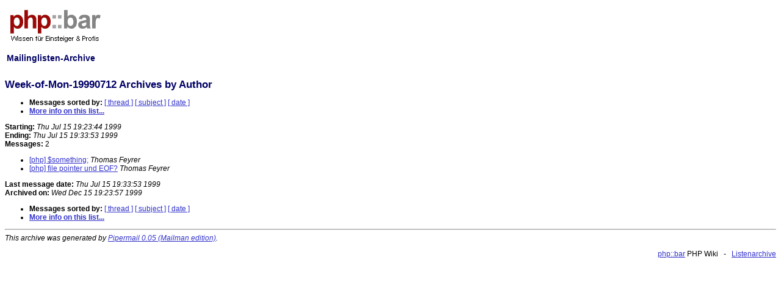

--- FILE ---
content_type: text/html; charset=UTF-8
request_url: https://lists.phpbar.de/archive/php_infosoc2/Week-of-Mon-19990712/author.html
body_size: 1551
content:
<html>
<head>
<meta name="author" content="Ralf Geschke">
<title>phpbar.de - Mailinglisten-Archive </title>
<link href="https://lists.phpbar.de/style/listsphpbar.css" rel="stylesheet" type="text/css">
<script data-ad-client="ca-pub-6608280621165584" async src="https://pagead2.googlesyndication.com/pagead/js/adsbygoogle.js"></script>
<script type="text/javascript">

  var _gaq = _gaq || [];
  _gaq.push(['_setAccount', 'UA-1813128-2']);
  _gaq.push(['_setDomainName', 'phpbar.de']);
  _gaq.push(['_setAllowLinker', true]);
  _gaq.push(['_trackPageview']);
          
 (function() {
    var ga = document.createElement('script'); ga.type = 'text/javascript'; ga.async = true;
    ga.src = ('https:' == document.location.protocol ? 'https://ssl' : 'http://www') + '.google-analytics.com/ga.js';
    var s = document.getElementsByTagName('script')[0]; s.parentNode.insertBefore(ga, s);
 })();
 </script>

</head>
<table border="0" width="100%">
<tr><td width="30%">
<a href="https://www.phpbar.de"><img border="0" src="https://lists.phpbar.de/images/phpbarlogo.png" alt="phpbar.de logo"></a>
<h2>Mailinglisten-Archive</h2>
<!--Zur <a href="/archive/search.php">Volltextsuche</a><br>&nbsp;<br>
-->
</td>
<td>
</td></tr>
</table>
<!DOCTYPE HTML PUBLIC "-//W3C//DTD HTML 3.2//EN">
<HTML>
  <HEAD>
     <title>The php Week-of-Mon-19990712 Archive by Author</title>
  </HEAD>
  <BODY BGCOLOR="#ffffff">
      <a name="start"></A>
      <h1>Week-of-Mon-19990712 Archives by Author</h1>
      <ul>
         <li> <b>Messages sorted by:</b>
	        <a href="thread.html#start">[ thread ]</a>
		<a href="subject.html#start">[ subject ]</a>
		
		<a href="date.html#start">[ date ]</a>

	     <li><b><a href="http://infosoc.uni-koeln.de/mailman/listinfo/php">More info on this list...
                    </a></b></li>
      </ul>
      <p><b>Starting:</b> <i>Thu Jul 15 19:23:44 1999</i><br>
         <b>Ending:</b> <i>Thu Jul 15 19:33:53 1999</i><br>
         <b>Messages:</b> 2<p>
     <ul>

<LI> <A HREF="009377.html">[php] $something;</A> <A NAME="9377"></A><I>Thomas Feyrer</I>
<LI> <A HREF="009378.html">[php] file pointer und EOF?</A> <A NAME="9378"></A><I>Thomas Feyrer</I>
    </ul>
    <p>
      <a name="end"><b>Last message date:</b></a> 
       <i>Thu Jul 15 19:33:53 1999</i><br>
    <b>Archived on:</b> <i>Wed Dec 15 19:23:57 1999</i>
    <p>
   <ul>
         <li> <b>Messages sorted by:</b>
	        <a href="thread.html#start">[ thread ]</a>
		<a href="subject.html#start">[ subject ]</a>
		
		<a href="date.html#start">[ date ]</a>
	     <li><b><a href="http://infosoc.uni-koeln.de/mailman/listinfo/php">More info on this list...
                    </a></b></li>
     </ul>
     <p>
     <hr>
     <i>This archive was generated by
     <a href="http://starship.skyport.net/crew/amk/maintained/pipermail.html">
     Pipermail 0.05 (Mailman edition)</a>.</i>
  </BODY>
</HTML>


<p align="right"><a href="https://www.phpbar.de">php::bar</a> PHP Wiki &nbsp;&nbsp;-&nbsp;&nbsp; 

<a href="https://lists.phpbar.de/archive/">Listenarchive</a> </p>

<!-- Matomo -->
<script type="text/javascript">
  var _paq = _paq || [];
  /* tracker methods like "setCustomDimension" should be called before "trackPageView" */
  _paq.push(['trackPageView']);
  _paq.push(['enableLinkTracking']);
  (function() {
    var u="//analytics.mushaake.org/";
    _paq.push(['setTrackerUrl', u+'piwik.php']);
    _paq.push(['setSiteId', '6']);
    var d=document, g=d.createElement('script'), s=d.getElementsByTagName('script')[0];
    g.type='text/javascript'; g.async=true; g.defer=true; g.src=u+'piwik.js'; s.parentNode.insertBefore(g,s);
  })();
</script>
<noscript><p><img src="//analytics.mushaake.org/piwik.php?idsite=6&amp;rec=1" style="border:0;" alt="" /></p></noscript>
<!-- End Matomo Code -->



</body></html>



--- FILE ---
content_type: text/html; charset=utf-8
request_url: https://www.google.com/recaptcha/api2/aframe
body_size: 266
content:
<!DOCTYPE HTML><html><head><meta http-equiv="content-type" content="text/html; charset=UTF-8"></head><body><script nonce="-vochu_NjLyy8XpcWQg4GQ">/** Anti-fraud and anti-abuse applications only. See google.com/recaptcha */ try{var clients={'sodar':'https://pagead2.googlesyndication.com/pagead/sodar?'};window.addEventListener("message",function(a){try{if(a.source===window.parent){var b=JSON.parse(a.data);var c=clients[b['id']];if(c){var d=document.createElement('img');d.src=c+b['params']+'&rc='+(localStorage.getItem("rc::a")?sessionStorage.getItem("rc::b"):"");window.document.body.appendChild(d);sessionStorage.setItem("rc::e",parseInt(sessionStorage.getItem("rc::e")||0)+1);localStorage.setItem("rc::h",'1769342868222');}}}catch(b){}});window.parent.postMessage("_grecaptcha_ready", "*");}catch(b){}</script></body></html>